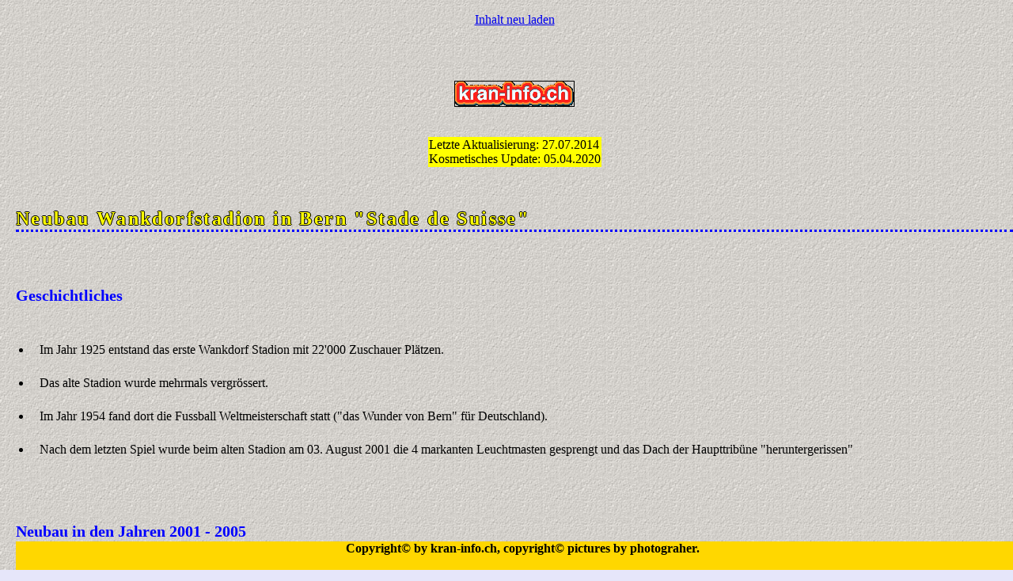

--- FILE ---
content_type: text/html; charset=UTF-8
request_url: https://kran-info.ch/wankdorf.htm
body_size: 2056
content:
<!DOCTYPE HTML>
<html>
<head>
  <meta http-equiv="expires" content="0">
  <meta http-equiv="cache-control" content="no-cache">
  <meta http-equiv="pragma" content="no-cache">
  <title>Eins&auml;tze von Turmdrehkranen</title>
  <link rel="stylesheet" type="text/css" href="einsatz.css">
</head>
<body style="background-color: lavender; background-image: url(stein01.jpg); background-attachment: fixed;">
<div id="content_container">
<p align="center"><a href="javascript:location.replace('wankdorf.htm')">Inhalt neu laden</a></p>
<br>
<p align="center"><br>
<img style="width: 150px; height: 31px;" alt="" src="logotxt.gif"><br></p>
<br>
<table style="text-align: left; margin-left: auto; margin-right: auto;">
  <tbody>
    <tr>
      <td style="vertical-align: top; background-color: yellow;">Letzte Aktualisierung: 27.07.2014<br>Kosmetisches Update: 05.04.2020</td>
    </tr>
  </tbody>
</table>
<br>
<br>
<h1>Neubau Wankdorfstadion in Bern "Stade de Suisse"</h1>
<br>
<br>
<h2>Geschichtliches</h2>
<ul id="format">
  <li>Im Jahr 1925 entstand das erste Wankdorf Stadion mit 22'000 Zuschauer Pl&auml;tzen.</li>
  <li>Das alte Stadion wurde mehrmals vergr&ouml;ssert.</li>
  <li>Im Jahr 1954 fand dort die Fussball Weltmeisterschaft statt ("das Wunder von Bern" f&uuml;r Deutschland).</li>
  <li>Nach dem letzten Spiel wurde beim alten Stadion am 03. August 2001 die 4 markanten Leuchtmasten gesprengt und das Dach der Haupttrib&uuml;ne "heruntergerissen"</li>
</ul>
<br>
<h2>Neubau in den Jahren 2001 - 2005</h2>
<ul id="format">
  <li>Im Fr&uuml;hling 1998 startete der Architekturwettbewerb f&uuml;r den Neubau.</li>
  <li>Das Statdion hat 32'000 Sitzpl&auml;tze.</li>
  <li>Die Grundsteinlegung war am 15. Juni 2002.</li>
</ul>
<h2>Eingesetzte Krane</h2>
<table class="bordered">
  <thead> <tr>
    <th>Kran</th>
    <th>Erstmontage<br>Reihenfolge</th>
    <th>Hersteller und Typ<br>und Bemerkungen</th>
    <th>Hakenh&ouml;he</th>
    <th>Montage<br>Datum</th>
    <th>Montage<br>durch Autokran</th>
  </tr>
  </thead> <tbody>
    <tr>
      <td>1</td>
      <td>1</td>
      <td>Potain H 30-30 C mit Aussenkabine<br>Der Kran 1 wurde im November 2002 demontiert und an einem anderen Standort ummontiert</td>
      <td> </td>
      <td>Dezember 2001/<br>November 2002</td>
      <td>Liebherr LTM 1300/1 von Kehrli &amp; Oehler</td>
    </tr>
    <tr>
      <td>2</td>
      <td>2</td>
      <td>Liebherr 140 EC-H mit 120 HC/185 HC Turm, Mietkran</td>
      <td>ca. 55 m</td>
      <td>Dezember 2001</td>
      <td>Liebherr LTM 1300/1 von Kehrli &amp; Oehler</td>
    </tr>
    <tr>
      <td>3</td>
      <td>3</td>
      <td>Wolff 5520 FL, in Hausfarbe von Marazzi AG, sp&auml;ter Verkauf an Frutiger AG</td>
      <td> </td>
      <td>Januar 2002</td>
      <td>Grove GMK 6250 von Langenegger</td>
    </tr>
    <tr>
      <td>4</td>
      <td>7</td>
      <td>Wolff 5520 FL, in Hausfarbe von Marazzi AG, sp&auml;ter Verkauf an Frutiger AG</td>
      <td> </td>
      <td>Oktober 2002</td>
      <td>Liebherr LTM 1300/1 von Kehrli &amp; Oehler</td>
    </tr>
    <tr>
      <td>5</td>
      <td>4</td>
      <td>Liebherr 280 EC-H mit 256 HC Turm, sp&auml;ter Verkauf an die Losinger-Marazzi Gruppe</td>
      <td>47.9 m</td>
      <td>M&auml;rz 2002</td>
      <td> </td>
    </tr>
    <tr>
      <td>6</td>
      <td>6</td>
      <td>Potain H 30-30 C mit Innenkabine</td>
      <td> </td>
      <td>M&auml;rz 2002</td>
      <td> </td>
    </tr>
    <tr>
      <td>7</td>
      <td>5</td>
      <td>Liebherr 280 EC-H mit 256 HC Turm, sp&auml;ter Verkauf an die Losinger-Marazzi Gruppe</td>
      <td>52.0 m</td>
      <td>M&auml;rz 2002</td>
      <td>Liebherr LTM 1300 von Zaugg</td>
    </tr>
    <tr>
      <td>8</td>
      <td>8</td>
      <td>Potain Topkit E 10 14 CDM<br>Der Kran 8 wurde im M&auml;rz 2004 an einem anderen Standort erneut montiert</td>
      <td> </td>
      <td>November 2002/<br>M&auml;rz 2004</td>
      <td>Liebherr LTM 1300/1 von Kehrli &amp; Oehler</td>
    </tr>
  </tbody>
</table>
<br>
<br>
<br>
<h2>Fotos</h2>
<img class="displayed" style="width: 400px; height: 672px;" alt="" src="baustellen/wankdorf/wdsmk1.jpg" onmouseover="this.style.width = '800px';this.style.height = '1344px'" onmouseout="this.style.width = 'initial';this.style.height = 'initial'">
<blockquote style="border: 2px dotted gray;">
Dezember 2001: Der erste Turmdrehkran ein Potain H 30-30 C mit Aussenkabine wurde durch den Pneukran Liebherr LTM 1300/1 von Kehrli &amp; Oehler montiert.<br>
Foto Markus L&uuml;di<br>
</blockquote>
<br>
<br>
<img class="displayed" style="width: 399px; height: 357px;" alt="" src="baustellen/wankdorf/wdsk1.jpg" onmouseover="this.style.width = '800px';this.style.height = '714px'" onmouseout="this.style.width = 'initial';this.style.height = 'initial'">
<blockquote style="border: 2px dotted gray;"
>Januar 2002: Der Kran 1 Potain H 30-30 C mit Aussenkabine ist einsatzbereit.<br>
Foto Markus L&uuml;di<br>
</blockquote>
<br>
<br>
<img class="displayed" style="width: 400px; height: 350px;" alt="" src="baustellen/wankdorf/wdsk2.jpg" onmouseover="this.style.width = '800px';this.style.height = '700px'" onmouseout="this.style.width = 'initial';this.style.height = 'initial'">
<blockquote style="border: 2px dotted gray;">
Januar 2002: Der Kran 2, ein Mietkran Liebherr 140 EC-H mit 120 HC/185 HC Turm ist einsatzbereit.<br>
Foto Markus L&uuml;di<br>
</blockquote>
<br>
<br>
<img class="displayed" style="width: 399px; height: 679px;" alt="" src="baustellen/wankdorf/wdsw1.jpg" onmouseover="this.style.width = '800px';this.style.height = '1358px'" onmouseout="this.style.width = 'initial';this.style.height = 'initial'">
<blockquote style="border: 2px dotted gray;">
Januar 2002: Der erste Wolff 5520 FL in der Hausfarbe der Marazzi AG war einsatzbereit und war Kran 3.<br>
Foto Markus L&uuml;di<br>
</blockquote>
<br>
<br>
<img class="displayed" style="width: 400px; height: 666px;" alt="" src="baustellen/wankdorf/wdsk5.jpg" onmouseover="this.style.width = '800px';this.style.height = '1332px'" onmouseout="this.style.width = 'initial';this.style.height = 'initial'">
<blockquote style="border: 2px dotted gray;">
M&auml;rz 2002: Der erste Liebherr 280 EC-H war einsatzbereit und iwar Kran 5.<br>
Foto Markus L&uuml;di<br>
</blockquote>
<br>
<br>
<img class="displayed" style="width: 400px; height: 339px;" alt="" src="baustellen/wankdorf/wdsku1.jpg" onmouseover="this.style.width = '800px';this.style.height = '678px'" onmouseout="this.style.width = 'initial';this.style.height = 'initial'">
<blockquote style="border: 2px dotted gray;">
M&auml;rz 2002: Wolff 5520 FL (Kran 3), Liebherr 140 EC-H (Kran 2) und Liebherr 280 EC-H (Kran 5).<br>
Foto Markus L&uuml;di</blockquote>
<br>
<br>
<img class="displayed" style="width: 400px; height: 268px;" alt="" src="baustellen/wankdorf/wdsu3.jpg" onmouseover="this.style.width = '800px';this.style.height = '536px'" onmouseout="this.style.width = 'initial';this.style.height = 'initial'">
<blockquote style="border: 2px dotted gray;">
April 2002: Liebherr 140 EC-H (Kran 2), Potain H 30-30 C (Kran 6), Liebherr 280 EC-H (Kran 5).<br>
Foto Markus L&uuml;di<br>
</blockquote>
<br>
&nbsp;<br>
<img class="displayed" style="width: 400px; height: 277px;" alt="" src="baustellen/wankdorf/wdsu2.jpg" onmouseover="this.style.width = '800px';this.style.height = '544px'" onmouseout="this.style.width = 'initial';this.style.height = 'initial'">
<blockquote style="border: 2px dotted gray;">
Juli 2002: Potain H 30-30 C (Kran 1) und Liebherr 280 EC-H (Kran 7).<br>
Foto Markus L&uuml;di<br>
</blockquote>
<br>
<br>
<img class="displayed" style="width: 400px; height: 272px;" alt="" src="baustellen/wankdorf/wdsu5.jpg" onmouseover="this.style.width = '800px';this.style.height = '544px'" onmouseout="this.style.width = 'initial';this.style.height = 'initial'">
<blockquote style="border: 2px dotted gray;">
August 2002: Wolff 5520 FL (Kran 3), Potain H 30-30 C (Kran 6), Liebherr 140 EC-H (Kran 2) und Liebherr 280 EC-H (Kran 5).<br>
Foto Markus L&uuml;di<br>
</blockquote>
<br>
<br>
<img class="displayed" style="width: 399px; height: 343px;" alt="" src="baustellen/wankdorf/wdsu4.jpg" onmouseover="this.style.width = '800px';this.style.height = '686px'" onmouseout="this.style.width = 'initial';this.style.height = 'initial'">
<blockquote style="border: 2px dotted gray;">
September 2002: Wolff 5520 FL (Kran 3), Potain H 30-30 C (Kran 6), Liebherr 140 EC-H (Kran 2) und Liebherr 280 EC-H (Kran 5).<br>
Foto Markus L&uuml;di<br>
</blockquote>
<br>
<br>
<img class="displayed" style="width: 400px; height: 230px;" alt="" src="baustellen/wankdorf/wdsu6.jpg" onmouseover="this.style.width = '800px';this.style.height = '460px'" onmouseout="this.style.width = 'initial';this.style.height = 'initial'">
<blockquote style="border: 2px dotted gray;">
Oktober 2002: Der zweite Wolff 5520 FL war montiert (Kran 4), siehe Bildmitte im Hintergrund.<br>
Foto Markus L&uuml;di<br>
</blockquote>
<br>
<br>
<img class="displayed" style="width: 400px; height: 538px;" alt="" src="baustellen/wankdorf/wdsda.jpg" onmouseover="this.style.width = '800px';this.style.height = '1076px'" onmouseout="this.style.width = 'initial';this.style.height = 'initial'">
<blockquote style="border: 2px dotted gray;">
November 2002: Dem Potain H 30-30 C mit Aussenkabine (Kran 1) wurde ummontiert.<br>
Montage des Potain Topkit E 10 14 CDM (Kran 8).<br>
Foto Markus L&uuml;di<br>
</blockquote>
<br>
<br>
<img class="displayed" style="width: 400px; height: 376px;" alt="" src="baustellen/wankdorf/wdsu7.jpg" onmouseover="this.style.width = '800px';this.style.height = '752px'" onmouseout="this.style.width = 'initial';this.style.height = 'initial'">
<blockquote style="border: 2px dotted gray;">
November 2002: Der Potain Topkit E 10 14 CDM (Kran 8) war in Betrieb.<br>
Der Potain H 30-30 C mit Aussenkabine (Kran 1) war am neuen Standort wieder in Betrieb.<br>
Foto Markus L&uuml;di<br>
</blockquote>
<br>
<br>
<img class="displayed" style="width: 400px; height: 266px;" alt="" src="baustellen/wankdorf/wdsu8.jpg" onmouseover="this.style.width = '800px';this.style.height = '532px'" onmouseout="this.style.width = 'initial';this.style.height = 'initial'">
<blockquote style="border: 2px dotted gray;">
September 2003: Ausser den Kranen 2 (Liebherr 140 EC-H, Demontage Oktober 2004) und 7 (Liebherr 280 EC-H, Demontage November 2004) waren alle anderen Turmdrehkrane demontiert.<br>
Der Raupenkran Demag CC 1000 von Fanger AG montierte die schweren Trib&uuml;nen Fertigelemente.<br>
Foto Markus L&uuml;di<br>
</blockquote>
<br>
<br>
<img class="displayed" style="width: 400px; height: 484px;" alt="" src="baustellen/wankdorf/wdsfk.jpg" onmouseover="this.style.width = '800px';this.style.height = '968px'" onmouseout="this.style.width = 'initial';this.style.height = 'initial'">
<blockquote style="border: 2px dotted gray;">
Januar 2004: Der Raupenkran Demag CC 1000 mit Superlift von Fanger AG.<br>
Foto Markus L&uuml;di<br>
</blockquote>
<br>
<br>
<br>
</div>

<div id="footer">
<b>Copyright&copy; by kran-info.ch, copyright&copy; pictures by photograher.</b>
</div>

</body></html>

--- FILE ---
content_type: text/css
request_url: https://kran-info.ch/einsatz.css
body_size: 1088
content:
html, body 
{
    margin:0;
    padding:0;
    height:101%;
    overflow:hidden;
    margin-left:10px;
    font-family: 'Trebuchet MS';
    font-size: 12pt;
}

#content_container 
{
    height: 95%;
    overflow: auto;
}    
    
#footer 
{
    position: fixed;
    text-align: center;
    vertical-align: middle;
    width: 100%;
    height: 5%;
    bottom: 0px;
    color: black;
    background-color: gold;
    font-family: 'Trebuchet MS';
    font-size: 12pt;
    text-align: center;
    vertical-align: middle;
}

.linksbuendig {text-align: left;}
.rechtsbuendig {text-align: right;}
.zentriert {text-align: center;}
.blocksatz {text-align: justify;}

table
{
  *border-collapse: collapse; /* IE7 and lower */
  border-spacing: 0;
  background-color: palegoldenrod;
  margin-left: auto;
  margin-right: auto;
}

.bordered 
{
  border: solid #000 1px;
  -moz-border-radius: 10px;
  -webkit-border-radius: 10px;
  border-radius: 10px;
  -webkit-box-shadow: 0 1px 1px #c0c0c0;
  -moz-box-shadow: 0 1px 1px #c0c0c0;
  box-shadow: 0 1px 1px #c0c0c0;
}

.bordered tr:hover 
{
  background: gold;
  -o-transition: all 0.1s ease-in-out;
  -webkit-transition: all 0.1s ease-in-out;
  -moz-transition: all 0.1s ease-in-out;
  -ms-transition: all 0.1s ease-in-out;
  transition: all 0.1s ease-in-out;
}

.bordered td, .bordered th 
{
  border-left: 1px solid #aaa;
  border-top: 1px solid #aaa;
  padding: 10px;
  text-align: left;
  font-family: 'Trebuchet MS';
  font-size: 12pt;
  text-align: left;
  vertical-align: middle;
}

.bordered th 
{
  background-color: #dce9f9;
  background-image: -webkit-gradient(linear, left top, left bottom, from(red), to(yellow));
  background-image: -webkit-linear-gradient(top, red, yellow);
  background-image: -moz-linear-gradient(top, red, yellow);
  background-image: -ms-linear-gradient(top, red, yellow);
  background-image: -o-linear-gradient(top, red, yellow);
  background-image: linear-gradient(top, red, yellow);
  -webkit-box-shadow: 0 1px 0 rgba(255,255,255,.8) inset;
  -moz-box-shadow:0 1px 0 rgba(255,255,255,.8) inset;
  box-shadow: 0 1px 0 rgba(255,255,255,.8) inset;
  border-top: none;
  text-shadow: 0 1px 0 rgba(255,255,255,.5);
  text-align: left;
  font-family: 'Trebuchet MS';
  font-size: 14pt;
  text-align: left;
  vertical-align: middle;
}

.bordered td:first-child, .bordered th:first-child 
{
  border-left: none;
}


.bordered th:first-child 
{
  -moz-border-radius: 6px 0 0 0;
  -webkit-border-radius: 6px 0 0 0;
  border-radius: 10px 0 0 0;
}


.bordered th:last-child 
{
  -moz-border-radius: 0 6px 0 0;
  -webkit-border-radius: 0 6px 0 0;
  border-radius: 0 10px 0 0;
}

.bordered th:only-child
{
  -moz-border-radius: 6px 6px 0 0;
  -webkit-border-radius: 6px 6px 0 0;
  border-radius: 10px 10px 0 0;
}

.bordered tr:last-child td:first-child 
{
  -moz-border-radius: 0 0 0 10px;
  -webkit-border-radius: 0 0 0 10px;
  border-radius: 0 0 0 6px;
}

.bordered tr:last-child td:last-child 
{
  -moz-border-radius: 0 0 10px 0;
  -webkit-border-radius: 0 0 10px 0;
  border-radius: 0 0 10px 0;
}

p.blocktext 
{
  margin-left: auto;
  margin-right: auto;
  width: 6em; 
}

img 
{
  border:1px solid black;
  max-width: 100%;
  height: auto; 
}

img.displayed 
{
  display: block;
  margin-left: auto;
  margin-right: auto
}

span.bildtext 
{
  display: block;
  text-align: center;
  font-size: 85%;
  margin-top: 1px; 
}

blockquote
{
  padding: 1px;
  width: 33%;
  margin-left: auto;
  margin-right: auto;
  margin-bottom: 1px;
  font-family: 'Trebuchet MS';
  font-size: 14px;
  text-align:center;
  background-color: bisque; 
}

blockquote i 
{
  color: blue; 
}

h1
{
  font-family: 'Trebuchet MS';
  font-size: 24px;
  font-weight: bold;
  border-bottom-width:3px;
  border-bottom-style:dotted;
  border-bottom-color:#0000ff;
  text-align:left;
  text-shadow:
  0 1px 0 #000000,
  0 -1px 0 #000000,
  1px 0 0 #000000,
  -1px 0 0 #000000;
  color:#ffff00;
  letter-spacing: 0.1em;
}

h2
{
  font-family: 'Trebuchet MS';
  font-size: 20px;
  font-weight: bold;
  color: blue ;
  text-align:left; 
}

h3
{
  font-family: 'Trebuchet MS';
  font-size: 16px;
  font-weight: bold;
  color: blue ;
  text-align:left; 
}

ul 
{
  list-style-type: disc;
  line-height:1.4em; 
}

ul#format 
{
  padding: 20px;
  font-family: 'Trebuchet MS';
  font-size: 12pt;
  text-align: left; 
}

ul#format li 
{
  padding: 10px;
  color: black;
  font-family: 'Trebuchet MS';
  font-size: 12pt;
  text-align: left; 
}

ul#format li:hover 
{
  color: black;
  background-color: seashell;
  font-family: 'Trebuchet MS';
  font-size: 12pt;
  text-align: left; 
}

#boxen 
{
  -moz-border-radius: 15px;
  -webkit-border-radius: 15px;
  border-radius: 15px;
  -moz-box-shadow: 0px 0px 5px #000000;
  -webkit-box-shadow: 0px 0px 5px #000000;
  box-shadow: 0px 0px 5px #000000;
  filter: progid:DXImageTransform.Microsoft.gradient(startColorstr = '#ffff00', endColorstr = '#ff8c00');
  -ms-filter: "progid:DXImageTransform.Microsoft.gradient(startColorstr = '#ffff00', endColorstr = '#ff8c00')";
  background-image: -moz-linear-gradient(top, #ffff00, #ff8c00);
  background-image: -ms-linear-gradient(top, #ffff00, #ff8c00);
  background-image: -o-linear-gradient(top, #ffff00, #ff8c00);
  background-image: -webkit-gradient(linear, center top, center bottom, from(#ffff00), to(#ff8c00));
  background-image: -webkit-linear-gradient(top, #ffff00, #ff8c00);
  background-image: linear-gradient(top, #ffff00, #ff8c00);
  -moz-background-clip: padding;
  -webkit-background-clip: padding-box;
  background-clip: padding-box;
}
